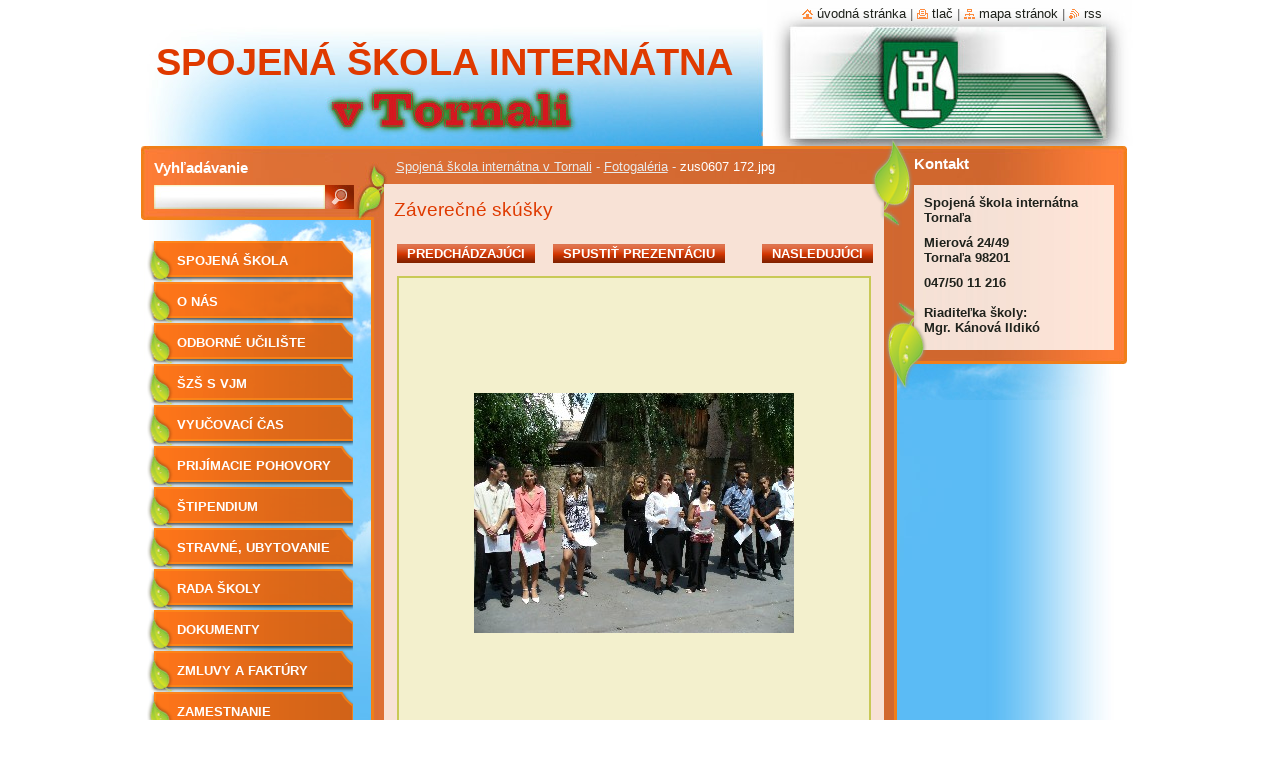

--- FILE ---
content_type: text/html; charset=UTF-8
request_url: https://www.ssitornala.sk/album/fotogaleria/zus0607-172-jpg1/
body_size: 8368
content:
<!--[if lte IE 9]><!DOCTYPE HTML PUBLIC "-//W3C//DTD HTML 4.01 Transitional//EN" "https://www.w3.org/TR/html4/loose.dtd"><![endif]-->
<!DOCTYPE html>
<!--[if IE]><html class="ie" lang="sk"><![endif]-->
<!--[if gt IE 9]><!--> 
<html lang="sk">
<!--<![endif]-->
  <head>
    <!--[if lt IE 8]><meta http-equiv="X-UA-Compatible" content="IE=EmulateIE7"><![endif]--><!--[if IE 8]><meta http-equiv="X-UA-Compatible" content="IE=EmulateIE8"><![endif]--><!--[if IE 9]><meta http-equiv="X-UA-Compatible" content="IE=EmulateIE9"><![endif]-->
    <base href="https://www.ssitornala.sk/">
  <meta charset="utf-8">
  <meta name="description" content="">
  <meta name="keywords" content="">
  <meta name="generator" content="Webnode">
  <meta name="apple-mobile-web-app-capable" content="yes">
  <meta name="apple-mobile-web-app-status-bar-style" content="black">
  <meta name="format-detection" content="telephone=no">
    <link rel="icon" type="image/svg+xml" href="/favicon.svg" sizes="any">  <link rel="icon" type="image/svg+xml" href="/favicon16.svg" sizes="16x16">  <link rel="icon" href="/favicon.ico"><link rel="canonical" href="https://www.ssitornala.sk/album/fotogaleria/zus0607-172-jpg1/">
<script type="text/javascript">(function(i,s,o,g,r,a,m){i['GoogleAnalyticsObject']=r;i[r]=i[r]||function(){
			(i[r].q=i[r].q||[]).push(arguments)},i[r].l=1*new Date();a=s.createElement(o),
			m=s.getElementsByTagName(o)[0];a.async=1;a.src=g;m.parentNode.insertBefore(a,m)
			})(window,document,'script','//www.google-analytics.com/analytics.js','ga');ga('create', 'UA-797705-6', 'auto',{"name":"wnd_header"});ga('wnd_header.set', 'dimension1', 'W1');ga('wnd_header.set', 'anonymizeIp', true);ga('wnd_header.send', 'pageview');var pageTrackerAllTrackEvent=function(category,action,opt_label,opt_value){ga('send', 'event', category, action, opt_label, opt_value)};</script>
  <link rel="alternate" type="application/rss+xml" href="https://ssitornala.sk/rss/all.xml" title="">
<!--[if lte IE 9]><style type="text/css">.cke_skin_webnode iframe {vertical-align: baseline !important;}</style><![endif]-->
    <title>zus0607 172.jpg :: Spojená škola internátna Tornaľa</title>
    <meta name="robots" content="index, follow">
    <meta name="googlebot" content="index, follow">   
    <link href="https://d11bh4d8fhuq47.cloudfront.net/_system/skins/v9/50000532/css/style.css" rel="stylesheet" type="text/css" media="screen,projection,handheld,tv">
    <link href="https://d11bh4d8fhuq47.cloudfront.net/_system/skins/v9/50000532/css/print.css" rel="stylesheet" type="text/css" media="print">
    <script type="text/javascript" src="https://d11bh4d8fhuq47.cloudfront.net/_system/skins/v9/50000532/js/functions.js"></script>
    <!--[if IE]>
			<script type="text/javascript" src="https://d11bh4d8fhuq47.cloudfront.net/_system/skins/v9/50000532/js/functions-ie.js"></script>
		<![endif]-->
		<!--[if IE 6]>
      <script type="text/javascript" src="https://d11bh4d8fhuq47.cloudfront.net/_system/skins/v9/50000532/js/png.js"></script>
			<script type="text/javascript">
        DD_belatedPNG.fix('#list, #list2, .menu li a, .menu li a:hover, .menu li.selected a, .menu li.activeSelected a, .menu li.open a, .menu li.open a:hover, .menu .level1 li a, .menu .level1 li a:hover, .menu .level1 li.selected a, .menu .level1 li.activeSelected a, .menu .level1 li.open a, .menu .level1 li.open a:hover, .menu .level1 .level2 li a, .menu .level1 .level2 li a:hover, .menu .level1 .level2 li.selected a, .menu .level1 .level2 li.activeSelected a, #sidebar .boxTitle, #sidebar .boxContent, #sidebar .boxBottom, #right .boxTitle, #right .boxContent, #right .boxBottom');
        DD_belatedPNG.fixPNG('#list, #list2, .menu li a, .menu li a:hover, .menu li.selected a, .menu li.activeSelected a, .menu li.open a, .menu li.open a:hover, .menu .level1 li a, .menu .level1 li a:hover, .menu .level1 li.selected a, .menu .level1 li.activeSelected a, .menu .level1 li.open a, .menu .level1 li.open a:hover, .menu .level1 .level2 li a, .menu .level1 .level2 li a:hover, .menu .level1 .level2 li.selected a, .menu .level1 .level2 li.activeSelected a, #sidebar .boxTitle, #sidebar .boxContent, #sidebar .boxBottom, #right .boxTitle, #right .boxContent, #right .boxBottom');
      </script> 
    <![endif]--> 
  
				<script type="text/javascript">
				/* <![CDATA[ */
					
					if (typeof(RS_CFG) == 'undefined') RS_CFG = new Array();
					RS_CFG['staticServers'] = new Array('https://d11bh4d8fhuq47.cloudfront.net/');
					RS_CFG['skinServers'] = new Array('https://d11bh4d8fhuq47.cloudfront.net/');
					RS_CFG['filesPath'] = 'https://www.ssitornala.sk/_files/';
					RS_CFG['filesAWSS3Path'] = 'https://185404665d.cbaul-cdnwnd.com/6e9fd48959287ec15eaffccde831c7ac/';
					RS_CFG['lbClose'] = 'Zavrieť';
					RS_CFG['skin'] = 'default';
					if (!RS_CFG['labels']) RS_CFG['labels'] = new Array();
					RS_CFG['systemName'] = 'Webnode';
						
					RS_CFG['responsiveLayout'] = 0;
					RS_CFG['mobileDevice'] = 0;
					RS_CFG['labels']['copyPasteSource'] = 'Viac tu:';
					
				/* ]]> */
				</script><style type="text/css">/* <![CDATA[ */#gkpljfm280 {position: absolute;font-size: 13px !important;font-family: "Arial", helvetica, sans-serif !important;white-space: nowrap;z-index: 2147483647;-webkit-user-select: none;-khtml-user-select: none;-moz-user-select: none;-o-user-select: none;user-select: none;}#jvuojio6hai5c3 {position: relative;top: -14px;}* html #jvuojio6hai5c3 { top: -11px; }#jvuojio6hai5c3 a { text-decoration: none !important; }#jvuojio6hai5c3 a:hover { text-decoration: underline !important; }#ia5cfeclvmj {z-index: 2147483647;display: inline-block !important;font-size: 16px;padding: 7px 59px 9px 59px;background: transparent url(https://d11bh4d8fhuq47.cloudfront.net/img/footer/footerButtonWebnodeHover.png?ph=185404665d) top left no-repeat;height: 18px;cursor: pointer;}* html #ia5cfeclvmj { height: 36px; }#ia5cfeclvmj:hover { background: url(https://d11bh4d8fhuq47.cloudfront.net/img/footer/footerButtonWebnode.png?ph=185404665d) top left no-repeat; }#b0agifa3w { display: none; }#egd9ld03a1e94b {z-index: 3000;text-align: left !important;position: absolute;height: 88px;font-size: 13px !important;color: #ffffff !important;font-family: "Arial", helvetica, sans-serif !important;overflow: hidden;cursor: pointer;}#egd9ld03a1e94b a {color: #ffffff !important;}#cskok79lkj3f {color: #36322D !important;text-decoration: none !important;font-weight: bold !important;float: right;height: 31px;position: absolute;top: 19px;right: 15px;cursor: pointer;}#fcg1ai9d4vbg { float: right; padding-right: 27px; display: block; line-height: 31px; height: 31px; background: url(https://d11bh4d8fhuq47.cloudfront.net/img/footer/footerButton.png?ph=185404665d) top right no-repeat; white-space: nowrap; }#hupuqsafpht { position: relative; left: 1px; float: left; display: block; width: 15px; height: 31px; background: url(https://d11bh4d8fhuq47.cloudfront.net/img/footer/footerButton.png?ph=185404665d) top left no-repeat; }#cskok79lkj3f:hover { color: #36322D !important; text-decoration: none !important; }#cskok79lkj3f:hover #fcg1ai9d4vbg { background: url(https://d11bh4d8fhuq47.cloudfront.net/img/footer/footerButtonHover.png?ph=185404665d) top right no-repeat; }#cskok79lkj3f:hover #hupuqsafpht { background: url(https://d11bh4d8fhuq47.cloudfront.net/img/footer/footerButtonHover.png?ph=185404665d) top left no-repeat; }#c30lnfia1g4b {padding-right: 11px;padding-right: 11px;float: right;height: 60px;padding-top: 18px;background: url(https://d11bh4d8fhuq47.cloudfront.net/img/footer/footerBubble.png?ph=185404665d) top right no-repeat;}#gcaqulb55360da2 {float: left;width: 18px;height: 78px;background: url(https://d11bh4d8fhuq47.cloudfront.net/img/footer/footerBubble.png?ph=185404665d) top left no-repeat;}* html #ia5cfeclvmj { filter: progid:DXImageTransform.Microsoft.AlphaImageLoader(src='https://d11bh4d8fhuq47.cloudfront.net/img/footer/footerButtonWebnode.png?ph=185404665d'); background: transparent; }* html #ia5cfeclvmj:hover { filter: progid:DXImageTransform.Microsoft.AlphaImageLoader(src='https://d11bh4d8fhuq47.cloudfront.net/img/footer/footerButtonWebnodeHover.png?ph=185404665d'); background: transparent; }* html #c30lnfia1g4b { height: 78px; background-image: url(https://d11bh4d8fhuq47.cloudfront.net/img/footer/footerBubbleIE6.png?ph=185404665d);  }* html #gcaqulb55360da2 { background-image: url(https://d11bh4d8fhuq47.cloudfront.net/img/footer/footerBubbleIE6.png?ph=185404665d);  }* html #fcg1ai9d4vbg { background-image: url(https://d11bh4d8fhuq47.cloudfront.net/img/footer/footerButtonIE6.png?ph=185404665d); }* html #hupuqsafpht { background-image: url(https://d11bh4d8fhuq47.cloudfront.net/img/footer/footerButtonIE6.png?ph=185404665d); }* html #cskok79lkj3f:hover #rbcGrSigTryButtonRight { background-image: url(https://d11bh4d8fhuq47.cloudfront.net/img/footer/footerButtonHoverIE6.png?ph=185404665d);  }* html #cskok79lkj3f:hover #rbcGrSigTryButtonLeft { background-image: url(https://d11bh4d8fhuq47.cloudfront.net/img/footer/footerButtonHoverIE6.png?ph=185404665d);  }/* ]]> */</style><script type="text/javascript" src="https://d11bh4d8fhuq47.cloudfront.net/_system/client/js/compressed/frontend.package.1-3-108.js?ph=185404665d"></script><style type="text/css">#lostPasswordLink a, .formSuffixLinks a {color: inherit !important;}</style></head>  
  
  <body> 
  
    <div id="body_bg">
      <div id="site_bg">
      
        <div id="site">
        
          <!-- HEADER -->
          <div id="header">    
            <div class="illustration">
              <div id="logozone">               
                <div id="logo"><a href="home/" title="Prejsť na úvodnú stránku."><span id="rbcSystemIdentifierLogo">Spojená škola internátna Tornaľa</span></a></div>         
                <p id="moto"><span id="rbcCompanySlogan" class="rbcNoStyleSpan"></span></p>
              </div>              
              <img src="https://185404665d.cbaul-cdnwnd.com/6e9fd48959287ec15eaffccde831c7ac/200000155-cb734cc6b9/50000000.jpg?ph=185404665d" width="992" height="146" alt="">            </div>         
          </div>
          <!-- /HEADER -->
          
          <div class="cleaner"><!-- / --></div>
          
          <!-- MAIN -->
          <div id="main">
          
            <div id="list"><!-- / --></div> 
          
            <div id="content">             
              <div id="contentBoxs">       
       
                <!-- NAVIGATOR -->                
                <div id="pageNavigator" class="rbcContentBlock">                        <div id="navigator">           <a class="navFirstPage" href="/home/">Spojená škola internátna v Tornali</a>      <span><span> - </span></span>          <a href="fotogaleria/">Fotogaléria</a>      <span><span> - </span></span>          <span id="navCurrentPage">zus0607 172.jpg</span>                 </div>              </div>                
                <!-- /NAVIGATOR --> 
                  
                <div class="cleaner"><!-- / --></div>                  
                
                <!-- MAIN CONTENT -->                
                



		
		           
      <div class="box">
        <div class="boxTitle"><h1>Záverečné skúšky</h1></div>
        <div class="boxContent">
          <div class="contentBox">

            <div class="photofull">  
                              
              <div class="pagination">
  		        	<table><tr><td class="before">
  						   	
	
			<a class="prev" title="Predchádzajúci" href="/album/fotogaleria/branne-jpg1/" onclick="RubicusFrontendIns.showPhotogalleryImage(this.href);">Predchádzajúci</a>

		
                </td><td class="control">
  	               <a id="slideshowControl" onclick="RubicusFrontendIns.startSlideshow(); return(false);" onmouseover="this.className='enableControl hover'" onmouseout="this.className='enableControl'" title="Spustiť automatické prechádzanie obrázkov">
  	                 Spustiť prezentáciu
  	               </a>
  	               <script type="text/javascript"> if ( RubicusFrontendIns.isPhotogalleryAjaxMode() ) { document.getElementById('slideshowControl').className = "enableControl"; } </script>
                </td><td class="after">
                 	

      <a class="next" title="Nasledujúci" href="/album/fotogaleria/img-7928-jpg1/" onclick="RubicusFrontendIns.showPhotogalleryImage(this.href);">Nasledujúci</a>

		
                </td></tr></table>
              </div>								
  									
  						<div class="cleaner"><!-- / --></div>
                                                        
  						<span class="image"><span>
  						  <a href="/images/200000044-a7464a83e6-public/zus0607+172.jpg?s3=1" onclick="return !window.open(this.href);" title="Odkaz sa otvorí v novom okne prehliadača.">
                  <img src="https://185404665d.cbaul-cdnwnd.com/6e9fd48959287ec15eaffccde831c7ac/system_preview_detail_200000044-a7464a83e6-public/zus0607 172.jpg" width="320" height="240" alt="Záverečné skúšky" onload="RubicusFrontendIns.startSlideshowInterval();">
                </a>
              </span></span>
  									
  						<div class="cleaner"><!-- / --></div>
  									             
  						
  									             
  						<div class="cleaner"><!-- / --></div>
  							
  						<div class="back"><a href="fotogaleria/">Späť</a></div>
              					
            </div> 
         
          </div> 
        </div>
        <div class="boxBottom"><!-- / --></div>
      </div>     						

		
			
      <div class="cleaner"><!-- / --></div>

		
			<script type="text/javascript">
			RubicusFrontendIns.setNextPhotogalleryImage('/album/fotogaleria/img-7928-jpg1/');
			RubicusFrontendIns.setPreviousPhotogalleryImage('/album/fotogaleria/branne-jpg1/');
			</script>
			                       
                <!-- /MAIN CONTENT -->             
                   
              </div>               
              <div id="contentBottom"><!-- / --></div>                           
            </div>
            
            <!-- SIDEBAR -->
            <div id="sidebar">
              <div id="sidebarContent">
              
                <!-- MENU -->
                


      <div id="menuzone">

		<ul class="menu">
	<li class="first">
  
      <a href="/home/">
    
      Spojená škola internátna v Tornali
      
  </a>
  
  </li>
	<li>
  
      <a href="/o-nas/">
    
      O nás
      
  </a>
  
  </li>
	<li>
  
      <a href="/odborne-uciliste-internatne/">
    
      Odborné učilište internátne
      
  </a>
  
  </li>
	<li>
  
      <a href="/specialna-zakladna-skola-s-vjm/">
    
      ŠZŠ s VJM
      
  </a>
  
  </li>
	<li>
  
      <a href="/vyucovaci-cas/">
    
      Vyučovací čas
      
  </a>
  
  </li>
	<li>
  
      <a href="/prijimacie-pohovory/">
    
      Prijímacie pohovory
      
  </a>
  
  </li>
	<li>
  
      <a href="/stipendium/">
    
      Štipendium
      
  </a>
  
  </li>
	<li>
  
      <a href="/stravne/">
    
      Stravné, ubytovanie
      
  </a>
  
  </li>
	<li>
  
      <a href="/rada-skoly/">
    
      Rada školy
      
  </a>
  
  </li>
	<li>
  
      <a href="/dokumenty/">
    
      Dokumenty
      
  </a>
  
  </li>
	<li>
  
      <a href="/zmluvy-a-faktury/">
    
      Zmluvy a faktúry
      
  </a>
  
  </li>
	<li>
  
      <a href="/volne-pracovne-miesta/">
    
      Zamestnanie
      
  </a>
  
  </li>
	<li>
  
      <a href="/kontakt/">
    
      Kontakt
      
  </a>
  
  </li>
	<li>
  
      <a href="/fotogaleria/">
    
      Fotogaléria
      
  </a>
  
  </li>
	<li class="last">
  
      <a href="/ochrana-osobnych-udajov/">
    
      Ochrana údajov
      
  </a>
  
  </li>
</ul>

      </div>

					       
                <!-- /MENU -->
                
                <div class="cleaner"><!-- / --></div>
                
                <!-- SIDEBAR CONTENT -->                         
                          
                                                     
                <!-- /SIDEBAR CONTENT -->
              
              </div>
            </div>            
            <!-- /SIDEBAR -->
            
            <!-- RIGHT CONTENT -->
            <div id="right">
              <div id="rightContent">
              
                <!-- CONTACT -->                
                
          
      <div id="contact">
        <div id="contactTitle"><h2>Kontakt</h2></div>
          <div id="contactContent">
          
		

      <p class="name">Spojená škola internátna Tornaľa</p>
      
      
      <p class="address">Mierová 24/49<br />
Tornaľa 98201</p>

	            
      
      
      <p class="phone">047/50 11 216<br />
<br />
Riaditeľka školy:<br />
Mgr. Kánová Ildikó</p>

	
              

		
        
          </div>
        <div id="contactBottom"><!-- / --></div>
        <div id="list2"><!-- / --></div>
      </div>
      
      <div class="cleaner"><!-- / --></div>

					                 
                <!-- /CONTACT -->               
                
                <div class="rbcWidgetArea" style="text-align: center;"></div>          
                           
              </div>
            </div>  
            <!-- /RIGHT CONTENT -->            
            
            <hr class="cleaner">
            
            <!-- SEARCH BOX -->
            
        
      <div id="searchBox">

		<form action="/search/" method="get" id="fulltextSearch">
		
		    <label for="fulltextSearchText">Vyhľadávanie</label>
		    <div class="cleaner"><!-- / --></div>
		    
      	<input type="text" id="fulltextSearchText" name="text">
      	<input type="image" id="fulltextSubmit" src="https://d11bh4d8fhuq47.cloudfront.net/_system/skins/v9/50000532/img/search_btn.jpg" alt="Hľadať">

		</form>


      </div>
      
      <div class="cleaner"><!-- / --></div>

		            <!-- SEARCH BOX -->
                      
          </div>
          <!-- /MAIN -->
          
          <!-- QUICK LINKS -->
          <table id="quickLinks">
            <tr><td>
              <div id="links">
                <p>
                  <span class="homepage"><a href="home/" title="Prejsť na úvodnú stránku.">Úvodná stránka</a></span>
                  <span class="separator"> | </span>
                  <span class="print"><a href="#" onclick="window.print(); return false;" title="Vytlačiť stránku">Tlač</a></span>
                  <span class="separator"> | </span>
                  <span class="sitemap"><a href="/sitemap/" title="Prejsť na mapu stránok.">Mapa stránok</a></span>
                  <span class="separator"> | </span>
                  <span class="rss"><a href="/rss/" title="RSS kanály">RSS</a></span>
                </p>  
              </div>
            </td><td>
              <div class="lang"><div id="languageSelect"></div>			</div>
            </td></tr>
          </table>
          <!-- /QUICK LINKS -->
        
        </div>
        
        <!-- FOOTER -->
        <div id="footer">
          <div id="footerLeft"><span id="rbcFooterText" class="rbcNoStyleSpan">© 2013 Všetky práva vyhradené. </span></div>            
          <div id="footerRight"><span class="rbcSignatureText"><a href="https://www.webnode.sk?utm_source=text&amp;utm_medium=footer&amp;utm_campaign=free4" rel="nofollow">Tvorba web stránok zdarma</a><a id="ia5cfeclvmj" href="https://www.webnode.sk?utm_source=button&amp;utm_medium=footer&amp;utm_campaign=free4" rel="nofollow"><span id="b0agifa3w">Webnode</span></a></span></div>   
        </div>
        <!-- /FOOTER -->
        
      </div>
    </div>

    <script type="text/javascript">
		/* <![CDATA[ */

			RubicusFrontendIns.addObserver
			({

				onContentChange: function ()
        {
          RubicusFrontendIns.faqInit('faq', 'answerBlock');
          
          box_maximizing();
        },

				onStartSlideshow: function()
				{
					$('slideshowControl').innerHTML	= '<span>Pozastaviť prezentáciu<'+'/span>';
					$('slideshowControl').title			= 'Pozastaviť automatické prechádzanie obrázkov';
					$('slideshowControl').onclick		= RubicusFrontendIns.stopSlideshow.bind(RubicusFrontendIns);
				},

				onStopSlideshow: function()
				{
					$('slideshowControl').innerHTML	= '<span>Spustiť prezentáciu<'+'/span>';
					$('slideshowControl').title			= 'Spustiť automatické prechádzanie obrázkov';
					$('slideshowControl').onclick		= RubicusFrontendIns.startSlideshow.bind(RubicusFrontendIns);
				},

				onShowImage: function()
				{
					if (RubicusFrontendIns.isSlideshowMode())
					{
						$('slideshowControl').innerHTML	= '<span>Pozastaviť prezentáciu<'+'/span>';
						$('slideshowControl').title			= 'Pozastaviť automatické prechádzanie obrázkov';
						$('slideshowControl').onclick		= RubicusFrontendIns.stopSlideshow.bind(RubicusFrontendIns);
					}
				}

			 });
       
        RubicusFrontendIns.faqInit('faq', 'answerBlock'); 
        
        box_maximizing();
        		          
			  RubicusFrontendIns.addFileToPreload('https://d11bh4d8fhuq47.cloudfront.net/_system/skins/v9/50000532/img/loading.gif');
			  RubicusFrontendIns.addFileToPreload('https://d11bh4d8fhuq47.cloudfront.net/_system/skins/v9/50000532/img/menu_active.png');
			  RubicusFrontendIns.addFileToPreload('https://d11bh4d8fhuq47.cloudfront.net/_system/skins/v9/50000532/img/menu_hover.png');
			  RubicusFrontendIns.addFileToPreload('https://d11bh4d8fhuq47.cloudfront.net/_system/skins/v9/50000532/img/menu_open.png');
			  RubicusFrontendIns.addFileToPreload('https://d11bh4d8fhuq47.cloudfront.net/_system/skins/v9/50000532/img/submenu2_hover.png');
			  
			  RubicusFrontendIns.addFileToPreload('https://d11bh4d8fhuq47.cloudfront.net/_system/skins/v9/50000532/img/submenu_active.png');
			  RubicusFrontendIns.addFileToPreload('https://d11bh4d8fhuq47.cloudfront.net/_system/skins/v9/50000532/img/submenu_hover.png');			  
			  RubicusFrontendIns.addFileToPreload('https://d11bh4d8fhuq47.cloudfront.net/_system/skins/v9/50000532/img/submenu_open.png');
			  
			  
			  
  		/* ]]> */
  	 </script>
  
  <div id="rbcFooterHtml"></div><div style="display: none;" id="gkpljfm280"><span id="jvuojio6hai5c3">&nbsp;</span></div><div id="egd9ld03a1e94b" style="display: none;"><a href="https://www.webnode.sk?utm_source=window&amp;utm_medium=footer&amp;utm_campaign=free4" rel="nofollow"><div id="gcaqulb55360da2"><!-- / --></div><div id="c30lnfia1g4b"><div><strong id="b3gfbdd828d3">Webnode, inovatívna tvorba webstránok</strong><br /><span id="heeb9e7c1ilp">Získajte podmanivú webstránku zdarma!</span></div><span id="cskok79lkj3f"><span id="hupuqsafpht"><!-- / --></span><span id="fcg1ai9d4vbg">Začnite</span></span></div></a></div><script type="text/javascript">/* <![CDATA[ */var prw3wc2om0bg = {sig: $('gkpljfm280'),prefix: $('jvuojio6hai5c3'),btn : $('ia5cfeclvmj'),win : $('egd9ld03a1e94b'),winLeft : $('gcaqulb55360da2'),winLeftT : $('je0cbkof'),winLeftB : $('j18n962i'),winRght : $('c30lnfia1g4b'),winRghtT : $('iqp3q621lm2hg'),winRghtB : $('h5bf8m7cmm'),tryBtn : $('cskok79lkj3f'),tryLeft : $('hupuqsafpht'),tryRght : $('fcg1ai9d4vbg'),text : $('heeb9e7c1ilp'),title : $('b3gfbdd828d3')};prw3wc2om0bg.sig.appendChild(prw3wc2om0bg.btn);var bvqq1tso8=0,iibk5fg316g89=0,d76ack51cb=0,himhi9l1a1bpf,fg634bk48d9kl=$$('.rbcSignatureText')[0],edb41f921ivb=false,a03612d54d;function dn75k593emk(){if (!edb41f921ivb && pageTrackerAllTrackEvent){pageTrackerAllTrackEvent('Signature','Window show - web',prw3wc2om0bg.sig.getElementsByTagName('a')[0].innerHTML);edb41f921ivb=true;}prw3wc2om0bg.win.show();d76ack51cb=prw3wc2om0bg.tryLeft.offsetWidth+prw3wc2om0bg.tryRght.offsetWidth+1;prw3wc2om0bg.tryBtn.style.width=parseInt(d76ack51cb)+'px';prw3wc2om0bg.text.parentNode.style.width = '';prw3wc2om0bg.winRght.style.width=parseInt(20+d76ack51cb+Math.max(prw3wc2om0bg.text.offsetWidth,prw3wc2om0bg.title.offsetWidth))+'px';prw3wc2om0bg.win.style.width=parseInt(prw3wc2om0bg.winLeft.offsetWidth+prw3wc2om0bg.winRght.offsetWidth)+'px';var wl=prw3wc2om0bg.sig.offsetLeft+prw3wc2om0bg.btn.offsetLeft+prw3wc2om0bg.btn.offsetWidth-prw3wc2om0bg.win.offsetWidth+12;if (wl<10){wl=10;}prw3wc2om0bg.win.style.left=parseInt(wl)+'px';prw3wc2om0bg.win.style.top=parseInt(iibk5fg316g89-prw3wc2om0bg.win.offsetHeight)+'px';clearTimeout(himhi9l1a1bpf);}function gmd9f40477l(){himhi9l1a1bpf=setTimeout('prw3wc2om0bg.win.hide()',1000);}function cg124di29k6(){var ph = RubicusFrontendIns.photoDetailHandler.lightboxFixed?document.getElementsByTagName('body')[0].offsetHeight/2:RubicusFrontendIns.getPageSize().pageHeight;prw3wc2om0bg.sig.show();bvqq1tso8=0;iibk5fg316g89=0;if (fg634bk48d9kl&&fg634bk48d9kl.offsetParent){var obj=fg634bk48d9kl;do{bvqq1tso8+=obj.offsetLeft;iibk5fg316g89+=obj.offsetTop;} while (obj = obj.offsetParent);}if ($('rbcFooterText')){prw3wc2om0bg.sig.style.color = $('rbcFooterText').getStyle('color');prw3wc2om0bg.sig.getElementsByTagName('a')[0].style.color = $('rbcFooterText').getStyle('color');}prw3wc2om0bg.sig.style.width=parseInt(prw3wc2om0bg.prefix.offsetWidth+prw3wc2om0bg.btn.offsetWidth)+'px';if (bvqq1tso8<0||bvqq1tso8>document.body.offsetWidth){bvqq1tso8=(document.body.offsetWidth-prw3wc2om0bg.sig.offsetWidth)/2;}if (bvqq1tso8>(document.body.offsetWidth*0.55)){prw3wc2om0bg.sig.style.left=parseInt(bvqq1tso8+(fg634bk48d9kl?fg634bk48d9kl.offsetWidth:0)-prw3wc2om0bg.sig.offsetWidth)+'px';}else{prw3wc2om0bg.sig.style.left=parseInt(bvqq1tso8)+'px';}if (iibk5fg316g89<=0 || RubicusFrontendIns.photoDetailHandler.lightboxFixed){iibk5fg316g89=ph-5-prw3wc2om0bg.sig.offsetHeight;}prw3wc2om0bg.sig.style.top=parseInt(iibk5fg316g89-5)+'px';}function ck2de909qa5g(){if (a03612d54d){clearTimeout(a03612d54d);}a03612d54d = setTimeout('cg124di29k6()', 10);}Event.observe(window,'load',function(){if (prw3wc2om0bg.win&&prw3wc2om0bg.btn){if (fg634bk48d9kl){if (fg634bk48d9kl.getElementsByTagName("a").length > 0){prw3wc2om0bg.prefix.innerHTML = fg634bk48d9kl.innerHTML + '&nbsp;';}else{prw3wc2om0bg.prefix.innerHTML = '<a href="https://www.webnode.sk?utm_source=text&amp;utm_medium=footer&amp;utm_content=sk-web-2&amp;utm_campaign=signature" rel="nofollow">'+fg634bk48d9kl.innerHTML + '</a>&nbsp;';}fg634bk48d9kl.style.visibility='hidden';}else{if (pageTrackerAllTrackEvent){pageTrackerAllTrackEvent('Signature','Missing rbcSignatureText','www.ssitornala.sk');}}cg124di29k6();setTimeout(cg124di29k6, 500);setTimeout(cg124di29k6, 1000);setTimeout(cg124di29k6, 5000);Event.observe(prw3wc2om0bg.btn,'mouseover',dn75k593emk);Event.observe(prw3wc2om0bg.win,'mouseover',dn75k593emk);Event.observe(prw3wc2om0bg.btn,'mouseout',gmd9f40477l);Event.observe(prw3wc2om0bg.win,'mouseout',gmd9f40477l);Event.observe(prw3wc2om0bg.win,'click',function(){if (pageTrackerAllTrackEvent){pageTrackerAllTrackEvent('Signature','Window click - web','Webnode, inovatívna tvorba webstránok',2);}document/*a4mhfgjp8anj*/.location.href='https://www.webnode.sk?utm_source=window&utm_medium=footer&utm_content=sk-web-2&utm_campaign=signature';});Event.observe(window, 'resize', ck2de909qa5g);Event.observe(document.body, 'resize', ck2de909qa5g);RubicusFrontendIns.addObserver({onResize: ck2de909qa5g});RubicusFrontendIns.addObserver({onContentChange: ck2de909qa5g});RubicusFrontendIns.addObserver({onLightboxUpdate: cg124di29k6});Event.observe(prw3wc2om0bg.btn, 'click', function(){if (pageTrackerAllTrackEvent){pageTrackerAllTrackEvent('Signature','Button click - web',prw3wc2om0bg.sig.getElementsByTagName('a')[0].innerHTML);}});Event.observe(prw3wc2om0bg.tryBtn, 'click', function(){if (pageTrackerAllTrackEvent){pageTrackerAllTrackEvent('Signature','Try Button click - web','Webnode, inovatívna tvorba webstránok',2);}});}});RubicusFrontendIns.addFileToPreload('https://d11bh4d8fhuq47.cloudfront.net/img/footer/footerButtonWebnode.png?ph=185404665d');RubicusFrontendIns.addFileToPreload('https://d11bh4d8fhuq47.cloudfront.net/img/footer/footerButton.png?ph=185404665d');RubicusFrontendIns.addFileToPreload('https://d11bh4d8fhuq47.cloudfront.net/img/footer/footerButtonHover.png?ph=185404665d');RubicusFrontendIns.addFileToPreload('https://d11bh4d8fhuq47.cloudfront.net/img/footer/footerBubble.png?ph=185404665d');if (Prototype.Browser.IE){RubicusFrontendIns.addFileToPreload('https://d11bh4d8fhuq47.cloudfront.net/img/footer/footerBubbleIE6.png?ph=185404665d');RubicusFrontendIns.addFileToPreload('https://d11bh4d8fhuq47.cloudfront.net/img/footer/footerButtonHoverIE6.png?ph=185404665d');}RubicusFrontendIns.copyLink = 'https://www.webnode.sk';RS_CFG['labels']['copyPasteBackLink'] = 'Vytvorte si vlastné stránky zadarmo:';/* ]]> */</script><script type="text/javascript">var keenTrackerCmsTrackEvent=function(id){if(typeof _jsTracker=="undefined" || !_jsTracker){return false;};try{var name=_keenEvents[id];var keenEvent={user:{u:_keenData.u,p:_keenData.p,lc:_keenData.lc,t:_keenData.t},action:{identifier:id,name:name,category:'cms',platform:'WND1',version:'2.1.157'},browser:{url:location.href,ua:navigator.userAgent,referer_url:document.referrer,resolution:screen.width+'x'+screen.height,ip:'3.137.192.202'}};_jsTracker.jsonpSubmit('PROD',keenEvent,function(err,res){});}catch(err){console.log(err)};};</script></body>
</html>